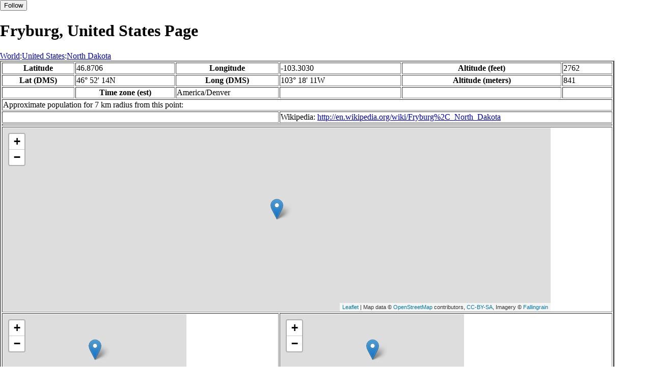

--- FILE ---
content_type: text/html
request_url: https://fallingrain.com/world/US/ND/Fryburg.html
body_size: 15033
content:
<!DOCTYPE html
	PUBLIC "-//W3C//DTD XHTML 1.0 Transitional//EN"
	 "http://www.w3.org/TR/xhtml1/DTD/xhtml1-transitional.dtd">
<html xmlns="http://www.w3.org/1999/xhtml" lang="en-US" xml:lang="en-US">
<head>
<title>Maps, Weather, and Airports for Fryburg, United States</title>
<meta name="ICBM" content="46.8706,-103.3030" />
<meta name="copyright" content="Copyright 1996-2021 by Falling Rain Software, Ltd." />
<meta name="description" content="Maps, weather, and information about Fryburg, United States" />
<meta name="geo.position" content="46.8706;-103.3030" />
<meta name="keywords" content="Fryburg, United States, weather, airport, map" />
<meta name="viewport" content="width=device-width, initial-scale=1" />
<meta name="place:location:latitude" content="46.8706" />
<meta name="place:location:longitude" content="-103.3030" />
<meta name="place:location:altitude" content="841" />
<meta og:title="Fryburg, United States" />
<meta og:type="place" />
<meta og:description="Maps, weather, and information about Fryburg, United States" />
<meta http-equiv="Content-Type" content="text/html; charset=utf-8" />
    <link rel="stylesheet" href="/leaflet.css"/>
    <script type="text/javascript" src="/leaflet.js"></script>
<style>
		body {
			padding: 0;
			margin: 0;
		}
		html, body {
			height: 100%;
			width: 100%;
		}
	</style>
<script type="text/javascript" src="/dygraph.min.js"></script>
<link rel="stylesheet" src="/dygraph.css" />
</head>
<body bgcolor="#ffffff" link="#0000ab" vlink="#4444ab">
<div id="places"></div>
<!-- Contact (carlsven) at (yahoo.com) for authorizations. -->
<h1>Fryburg, United States Page</h1>

<a href="../../index.html">World</a>:<a href="../index.html">United States</a>:<a href=index.html>North Dakota</a><table border="2"><tr><th>Latitude</th> <td>46.8706</td> <th>Longitude</th> <td>-103.3030</td> <th>Altitude (feet)</th> <td>2762</td></tr>
<tr><th>Lat (DMS)</th> <td>46&#176; 52' 14N</td> <th>Long (DMS)</th> <td>103&#176; 18' 11W</td> <th>Altitude (meters)</th> <td>841</td></tr>
<tr><td></td> <th>Time zone (est)</th> <td>America/Denver</td> <td></td> <td></td> <td></td></tr>
<tr><td colspan="6">Approximate population for 7 km radius from this point: </td></tr>
<tr><td colspan="3"></td> <td colspan="3">Wikipedia: <a href="http://en.wikipedia.org/wiki/Fryburg%2C_North_Dakota">http://en.wikipedia.org/wiki/Fryburg%2C_North_Dakota</a></td></tr>
<tr><td colspan="6">    <script type="text/javascript"><!--
    google_ad_client = "pub-3500321794728958";
    /* 728x90, created 12/23/09 */
    google_ad_slot = "4739862101";
    google_ad_width = 728;
    google_ad_height = 90;
    //-->
    </script>
    <script type="text/javascript"
    src="">
    </script>
</td></tr>
<tr><td colspan="6"><div id="map1" style="width: 90%; height: 360px"></div></td></tr><!--MUNGED-->
<tr><td colspan="3"><div id="map2" style="width: 360px; height: 180px"></div></td> <td colspan="3"><div id="map3" style="width: 360px; height: 180px"></div></td></tr>
<tr><td colspan="6"><h2>Weather Charts</h2></td></tr><tr><td colspan="6"><b>New </b>There has been a serious bug with these forecasts until today December 12 2021. They were primarily tested on London, which was accurate. </td></tr>
<tr><td colspan="6"><!--MUNGE BEGIN-->
<br><div id="aaa">Fryburg Temperature in Celsius</div><br>
<div id="agraphdiv"
  style="width:80%; height:220px;"></div>
  <p><b>Display: </b>
  <input type=checkbox id="a0" onClick="stockchange('a','CLD')" unchecked>
  <label for="a0">Cloud Cover</label>
  <input type=checkbox id=a1 onClick="stockchange('a','TMP')" checked>
  <label for="a1">Temperature</label>
  <input type=checkbox id=a2 onClick="stockchange('a','PCP')" unchecked>
  <label for="a2">Precipitation</label>
  <input type=checkbox id=a3 onClick="stockchange('a','DSWRF')" unchecked>
  <label for="a3">Solar Flux</label>
  <input type=checkbox id=a4 onClick="stockchange('a','SNOD')" unchecked>
  <label for="a4">Snow Depth</label><input type=checkbox id=a5 onClick="stockchange('a','RH')" unchecked></label for="a5">Relative Humidity</label>
  <br>Time in GMT, not local. Click-drag to zoom,click-click to reset,shift-click to drag.

<script type="text/javascript">
  ag2 = new Dygraph(
    document.getElementById("agraphdiv"),
    "/wx2.cgi?lat=46.8706&long=-103.3030&name=Fryburg&what=TMP&size=text", // path to CSV file
    {}          // options
  );
</script>
<!--MUNGE END-->
</td></tr>
<tr><td colspan="6"><!--MUNGE BEGIN-->
<br><div id="baa">Fryburg Cloud Cover in Percent</div><br>
<div id="bgraphdiv"
  style="width:80%; height:220px;"></div>
  <p><b>Display: </b>
  <input type=checkbox id="b0" onClick="stockchange('b','CLD')" checked>
  <label for="b0">Cloud Cover</label>
  <input type=checkbox id=b1 onClick="stockchange('b','TMP')" unchecked>
  <label for="b1">Temperature</label>
  <input type=checkbox id=b2 onClick="stockchange('b','PCP')" unchecked>
  <label for="b2">Precipitation</label>
  <input type=checkbox id=b3 onClick="stockchange('b','DSWRF')" unchecked>
  <label for="b3">Solar Flux</label>
  <input type=checkbox id=b4 onClick="stockchange('b','SNOD')" unchecked>
  <label for="b4">Snow Depth</label><input type=checkbox id=b5 onClick="stockchange('b','RH')" unchecked></label for="b5">Relative Humidity</label>
  <br>Time in GMT, not local. Click-drag to zoom,click-click to reset,shift-click to drag.

<script type="text/javascript">
  bg2 = new Dygraph(
    document.getElementById("bgraphdiv"),
    "/wx2.cgi?lat=46.8706&long=-103.3030&name=Fryburg&what=CLD&size=text", // path to CSV file
    {}          // options
  );
</script>
<!--MUNGE END-->
</td></tr>
<tr><td colspan="6"><!--MUNGE BEGIN-->
<br><div id="caa">Fryburg Precipitation</div><br>
<div id="cgraphdiv"
  style="width:80%; height:220px;"></div>
  <p><b>Display: </b>
  <input type=checkbox id="c0" onClick="stockchange('c','CLD')" unchecked>
  <label for="c0">Cloud Cover</label>
  <input type=checkbox id=c1 onClick="stockchange('c','TMP')" unchecked>
  <label for="c1">Temperature</label>
  <input type=checkbox id=c2 onClick="stockchange('c','PCP')" checked>
  <label for="c2">Precipitation</label>
  <input type=checkbox id=c3 onClick="stockchange('c','DSWRF')" unchecked>
  <label for="c3">Solar Flux</label>
  <input type=checkbox id=c4 onClick="stockchange('c','SNOD')" unchecked>
  <label for="c4">Snow Depth</label><input type=checkbox id=c5 onClick="stockchange('c','RH')" unchecked></label for="c5">Relative Humidity</label>
  <br>Time in GMT, not local. Click-drag to zoom,click-click to reset,shift-click to drag.

<script type="text/javascript">
  cg2 = new Dygraph(
    document.getElementById("cgraphdiv"),
    "/wx2.cgi?lat=46.8706&long=-103.3030&name=Fryburg&what=PCP&size=text", // path to CSV file
    {}          // options
  );
</script>
<!--MUNGE END-->
</td></tr>
<script type="text/javascript">
  function stockchange(d1,e1){
   document.getElementById(d1+"0").checked = false;
   document.getElementById(d1+"1").checked = false;
   document.getElementById(d1+"2").checked = false;
   document.getElementById(d1+"3").checked = false;
   document.getElementById(d1+"4").checked = false;
   document.getElementById(d1+"5").checked = false;
   if (e1 == 'RH'){
       document.getElementById(d1+"5").checked = true;
       document.getElementById(d1+"aa").innerHTML = 'Relative Humidity Percent';
   }
   if (e1 == 'CLD'){

       document.getElementById(d1+"0").checked = true;
       document.getElementById(d1+"aa").innerHTML = 'Cloud Cover in Percent';
   }
   if (e1 == 'TMP'){
       document.getElementById(d1+"1").checked = true;
       document.getElementById(d1+"aa").innerHTML = 'Temperature in Celsius';
   }
   if (e1 == 'PCP'){
       document.getElementById(d1+"2").checked = true;
       document.getElementById(d1+"aa").innerHTML = 'Precipitation';
   }
   if (e1 == 'DSWRF'){
       document.getElementById(d1+"3").checked = true;
       document.getElementById(d1+"aa").innerHTML = 'Short Solar Flux in w/m^2';
   }
   if (e1 == 'SNOD'){
       document.getElementById(d1+"4").checked = true;
       document.getElementById(d1+"aa").innerHTML = 'Snow Depth in Meters';
   }
   if (d1 == 'a'){
       ag2.updateOptions({file: "/wx2.cgi?lat=46.8706&long=-103.3030&name=Fryburg&what="+e1+"&size=text"});
    }
   if (d1 == 'b'){
       bg2.updateOptions({file: "/wx2.cgi?lat=46.8706&long=-103.3030&name=Fryburg&what="+e1+"&size=text"});
    }
   if (d1 == 'c'){
       cg2.updateOptions({file: "/wx2.cgi?lat=46.8706&long=-103.3030&name=Fryburg&what="+e1+"&size=text"});
    }
  }
</script>
<tr><td colspan="6"><table><tr><th colspan="4">Nearby Cities and Towns</th></tr> <tr><th>West</th> <th>North</th> <th>East</th> <th>South</th></tr> <tr><td><a href="/world/US/ND/Sully_Springs.html">Sully Springs</a> (3.6 nm)<br /><a href="/world/US/ND/Scoria_Point.html">Scoria Point</a> (8.3 nm)<br /><a href="/world/US/ND/Medora.html">Medora</a> (9.4 nm)<br /><a href="/world/US/ND/Rider.html">Rider</a> (14.0 nm)<br /><a href="/world/US/ND/De_Mores.html">De Mores</a> (18.3 nm)</td> <td><a href="/world/US/ND/Six_Mile_Corner.html">Six Mile Corner</a> (8.0 nm)<br /><a href="/world/US/ND/Gorham.html">Gorham</a> (16.7 nm)<br /><a href="/world/US/ND/Fairfield.html">Fairfield</a> (19.4 nm)</td> <td><a href="/world/US/ND/Belfield.html">Belfield</a> (4.3 nm)<br /><a href="/world/US/ND/Zenith.html">Zenith</a> (8.5 nm)<br /><a href="/world/US/ND/South_Heart.html">South Heart</a> (12.8 nm)<br /><a href="/world/US/ND/Daglum.html">Daglum</a> (15.1 nm)<br /><a href="/world/US/ND/Eland.html">Eland</a> (17.3 nm)<br /><a href="/world/US/ND/New_Hradec.html">New Hradec</a> (18.8 nm)<br /><a href="/world/US/ND/Schefield.html">Schefield</a> (21.9 nm)<br /><a href="/world/US/ND/Dickinson.html">Dickinson</a> (21.1 nm)</td> <td><a href="/world/US/ND/Gaylord.html">Gaylord</a> (8.7 nm)<br /><a href="/world/US/ND/Walser_Crossing.html">Walser Crossing</a> (19.3 nm)<br /><a href="/world/US/ND/Amidon.html">Amidon</a> (23.3 nm)</td></tr></table></td></tr>
<tr><td colspan="6"><h2>Nearby Airports</h2><table border="1"><tr><th>Code</th> <th>IATA</th> <th>Kind</th> <th>Name</th> <th>City</th> <th>Distance</th> <th>Bearing</th> <th>Airlines</th></tr> <tr><td><a href="/faa/ND29.html">ND29</a></td> <td></td> <td>Small</td> <td>SWENSON</td> <td>BELFIELD</td> <td>12 nm S</td> <td>166</td> <td></td></tr> <tr><td><a href="/faa/DIK.html">DIK</a></td> <td>DIK</td> <td>Large</td> <td>DICKINSON THEODORE ROOSEVELT RGNL</td> <td>DICKINSON</td> <td>21 nm E</td> <td>101</td> <td><a href="http://www.corporateair.net">Corporate Air</a>, <a href="http://en.wikipedia.org/wiki/United_Express">United Express</a></td></tr> <tr><td><a href="/faa/0NA9.html">0NA9</a></td> <td></td> <td>Small</td> <td>BOYD'S TURF</td> <td>GOLVA</td> <td>21 nm W</td> <td>250</td> <td></td></tr> <tr><td><a href="/faa/SDY.html">SDY</a></td> <td>SDY</td> <td>Small</td> <td>SIDNEY RICHLAND MUNI</td> <td>SIDNEY</td> <td>61 nm N</td> <td>324</td> <td><a href="http://capeair.com">Cape Air</a></td></tr> <tr><td><a href="/faa/ISN.html">ISN</a></td> <td>ISN</td> <td>Large</td> <td>SLOULIN FLD INTL</td> <td>Williston</td> <td>79 nm N</td> <td>350</td> <td><a href="http://www.corporateair.net">Corporate Air</a>, <a href="http://en.wikipedia.org/wiki/United_Express">United Express</a>, <a href="http://en.wikipedia.org/wiki/Delta_Connection">http://en.wikipedia.org/wiki/Delta_Connection</a></td></tr></table></td></tr>
<tr><td colspan="6"><table><caption>Nearby references in Wikipedia:</caption> <tr><th colspan="2">Distance</th> <th>Title</th></tr> <tr><td>2.4 nm</td> <td>NE</td> <td><a href="http://en.wikipedia.org/wiki/AN/URC-117_Ground_Wave_Emergency_Network">AN/URC-117 Ground Wave Emergency Network</a></td></tr> <tr><td>4.2 nm</td> <td>E</td> <td><a href="http://en.wikipedia.org/wiki/List_of_United_States_tornadoes_from_July_to_August_2011">List of United States tornadoes from July to August 2011</a></td></tr> <tr><td>4.4 nm</td> <td>E</td> <td><a href="http://en.wikipedia.org/wiki/Belfield,_North_Dakota">Belfield, North Dakota</a></td></tr> <tr><td>6.3 nm</td> <td>SE</td> <td><a href="http://en.wikipedia.org/wiki/List_of_United_States_tornadoes_in_June_2009">List of United States tornadoes in June 2009</a></td></tr> <tr><td>8.5 nm</td> <td>NW</td> <td><a href="http://en.wikipedia.org/wiki/List_of_national_parks_of_the_United_States">List of national parks of the United States</a></td></tr> <tr><td>10.5 nm</td> <td>N</td> <td><a href="http://en.wikipedia.org/wiki/Billings_County,_North_Dakota">Billings County, North Dakota</a></td></tr> <tr><td>10.0 nm</td> <td>NW</td> <td><a href="http://en.wikipedia.org/wiki/List_of_United_States_tornadoes_from_July_to_August_2009">List of United States tornadoes from July to August 2009</a></td></tr></table></td></tr></table><hr /><br />If this page is useful to you, please link to it. <a href="/credits.html">Credits</a><br />Presentation Copyright &copy; Falling Rain Software, Ltd. 1996-2021
<br />Sat Aug 27 19:05:29 2016
<script>
	var frtile1 = L.tileLayer('/tiles/v4/{id}/v1/illum/{z}/{x}/{y}.png', {
		maxZoom: 18,
		attribution: 'Map data &copy; <a href="http://openstreetmap.org">OpenStreetMap</a> contributors, ' +
			'<a href="http://creativecommons.org/licenses/by-sa/2.0/">CC-BY-SA</a>, ' +
			'Imagery © <a href="http://fallingrain.com">Fallingrain</a>',
		id: 'fallingrain.streets'
	});
 var map1 = L.map('map1',{ center: [46.8706, -103.3030], zoom: 11, layers: [frtile1] });
 L.marker([46.8706, -103.3030],{title:'Fryburg'}).addTo(map1).bindPopup('Fryburg');
 L.circleMarker([46.6667, -103.2338], { radius: 10,color: 'red', fillColor: '#f03', fillOpacity: 0.3 }).addTo(map1).bindPopup('');
 L.circleMarker([46.7974, -102.8020], { radius: 10,color: 'red', fillColor: '#f03', fillOpacity: 0.3 }).addTo(map1).bindPopup('');
 L.circleMarker([47.0361, -102.7782], { radius: 10,color: 'red', fillColor: '#f03', fillOpacity: 0.3 }).addTo(map1).bindPopup('');
	var frtile2 = L.tileLayer('/tiles/v4/{id}/v1/illum/{z}/{x}/{y}.png', {
		maxZoom: 18,
		attribution: 'Map data &copy; <a href="http://openstreetmap.org">OpenStreetMap</a> contributors, ' +
			'<a href="http://creativecommons.org/licenses/by-sa/2.0/">CC-BY-SA</a>, ' +
			'Imagery © <a href="http://fallingrain.com">Fallingrain</a>',
		id: 'fallingrain.streets'
	});
 var map2 = L.map('map2',{ center: [46.8706, -103.3030], zoom: 7, layers: [frtile2] });
 L.marker([46.8706, -103.3030],{title:'Fryburg'}).addTo(map2).bindPopup('Fryburg');
	var frtile3 = L.tileLayer('/tiles/v4/{id}/v1/illum/{z}/{x}/{y}.png', {
		maxZoom: 18,
		attribution: 'Map data &copy; <a href="http://openstreetmap.org">OpenStreetMap</a> contributors, ' +
			'<a href="http://creativecommons.org/licenses/by-sa/2.0/">CC-BY-SA</a>, ' +
			'Imagery © <a href="http://fallingrain.com">Fallingrain</a>',
		id: 'fallingrain.streets'
	});
 var map3 = L.map('map3',{ center: [46.8706, -103.3030], zoom: 3, layers: [frtile3] });
 L.marker([46.8706, -103.3030],{title:'Fryburg'}).addTo(map3).bindPopup('Fryburg');

</script><script type="text/javascript" src="/follow.js"></script>
</body>
</html>